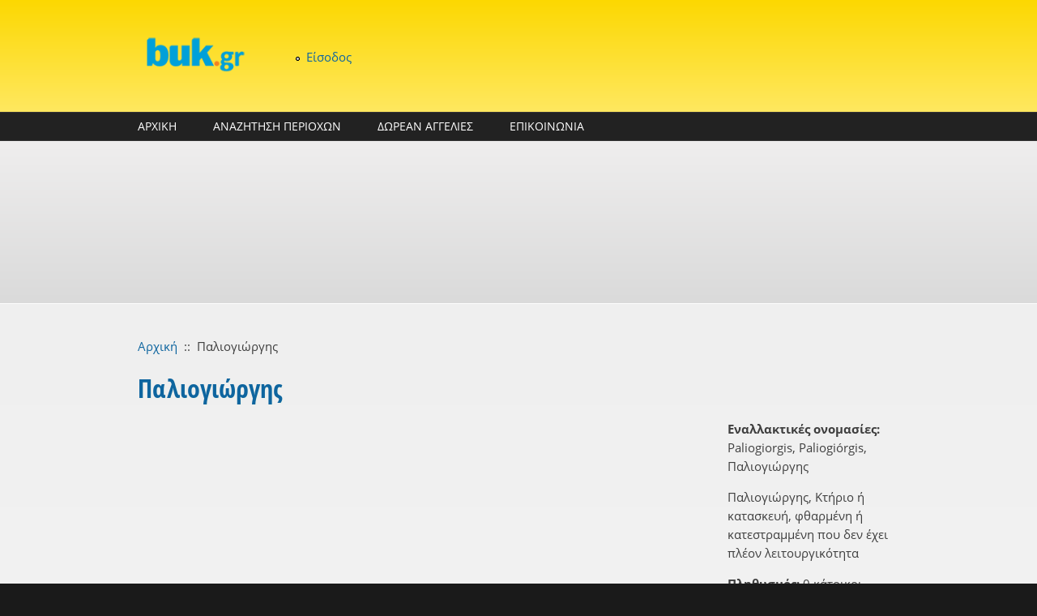

--- FILE ---
content_type: text/html; charset=utf-8
request_url: https://buk.gr/el/spot/paliogiorgis
body_size: 12286
content:
<!DOCTYPE html PUBLIC "-//W3C//DTD XHTML+RDFa 1.0//EN"
  "http://www.w3.org/MarkUp/DTD/xhtml-rdfa-1.dtd">
<html xmlns="http://www.w3.org/1999/xhtml" xml:lang="el" version="XHTML+RDFa 1.0" dir="ltr"
  xmlns:content="http://purl.org/rss/1.0/modules/content/"
  xmlns:dc="http://purl.org/dc/terms/"
  xmlns:foaf="http://xmlns.com/foaf/0.1/"
  xmlns:og="http://ogp.me/ns#"
  xmlns:rdfs="http://www.w3.org/2000/01/rdf-schema#"
  xmlns:sioc="http://rdfs.org/sioc/ns#"
  xmlns:sioct="http://rdfs.org/sioc/types#"
  xmlns:skos="http://www.w3.org/2004/02/skos/core#"
  xmlns:xsd="http://www.w3.org/2001/XMLSchema#">

<head profile="http://www.w3.org/1999/xhtml/vocab">
<script async src="https://pagead2.googlesyndication.com/pagead/js/adsbygoogle.js"></script>
<script>
     (adsbygoogle = window.adsbygoogle || []).push({
          google_ad_client: "ca-pub-2238661734656588",
          enable_page_level_ads: true
     });
</script>
  <meta http-equiv="Content-Type" content="text/html; charset=utf-8" />
<meta name="MobileOptimized" content="width" />
<meta name="HandheldFriendly" content="true" />
<meta name="viewport" content="width=device-width, initial-scale=1" />
<link rel="shortcut icon" href="https://buk.gr/sites/default/files/buk-ico_0.ico" type="image/vnd.microsoft.icon" />
<meta name="description" content="Παλιογιώργης, Ερείπιο αλλιώς: Paliogiorgis, Paliogiórgis, Παλιογιώργης, χάρτης και στοιχεία για Παλιογιώργης" />
<meta name="keywords" content="Παλιογιώργης,Ερείπιο,Paliogiorgis, Paliogiórgis, Παλιογιώργης" />
<meta name="generator" content="Drupal 7 (https://www.drupal.org)" />
<link rel="canonical" href="https://buk.gr/el/spot/paliogiorgis" />
<link rel="shortlink" href="https://buk.gr/el/node/1710292" />
<meta http-equiv="content-language" content="el-GR" />
<meta name="geo.position" content="37.28;23.11" />
<meta name="icbm" content="37.28,23.11" />
  <title>Παλιογιώργης | buk.gr</title>  
  <link type="text/css" rel="stylesheet" href="https://buk.gr/sites/default/files/css/css_xE-rWrJf-fncB6ztZfd2huxqgxu4WO-qwma6Xer30m4.css" media="all" />
<link type="text/css" rel="stylesheet" href="https://buk.gr/sites/default/files/css/css_arFKNkp7Ubkrc8wxxaIPGoDz1txw2f6zWbV0V4IyuSc.css" media="all" />
<link type="text/css" rel="stylesheet" href="https://buk.gr/sites/default/files/css/css_DPVxWZb9OUnUU3knxStJkiF2rt8CW_nO6gWXfhnI6Io.css" media="all" />

<!--[if lte IE 8]>
<link type="text/css" rel="stylesheet" href="https://buk.gr/sites/default/files/css/css_47DEQpj8HBSa-_TImW-5JCeuQeRkm5NMpJWZG3hSuFU.css" media="all" />
<![endif]-->
<link type="text/css" rel="stylesheet" href="https://buk.gr/sites/default/files/css/css_-uNUDjo6yu6oJM0cHNu84l2QtDE-tyz0uqhzye9meZQ.css" media="all" />
<link type="text/css" rel="stylesheet" href="//maxcdn.bootstrapcdn.com/font-awesome/4.7.0/css/font-awesome.min.css" media="all" />
<link type="text/css" rel="stylesheet" href="https://buk.gr/sites/default/files/css/css_mA59SWXoKQT9I08OnG0L3RXICYAVNFbsy8sK_V7Mxr4.css" media="all" />
<link type="text/css" rel="stylesheet" href="https://buk.gr/sites/default/files/css/css_TGJb4peQX-zPXkYpaPJ84mCM5BpWmXDDxHM6QS3jZis.css" media="all and (min-width: 980px)" />
<link type="text/css" rel="stylesheet" href="https://buk.gr/sites/default/files/css/css_KewDO5wEEsc7lN4pHuveACu0xsD2jrJhTUcVZmmWkVs.css" media="all and (min-width: 760px) and (max-width: 980px)" />
<link type="text/css" rel="stylesheet" href="https://buk.gr/sites/default/files/css/css_Ody3Rnnxl1jUn-gSkZfNONZA3PvWask0tHZzQnHYUIU.css" media="all and (max-width: 760px)" />
<link type="text/css" rel="stylesheet" href="https://buk.gr/sites/default/files/css/css_pF-T0URF-mdy5j5SrHddsamraU9zNCKIfBsg3MKUtGA.css" media="all" />

<!--[if (lte IE 8)&(!IEMobile)]>
<link type="text/css" rel="stylesheet" href="https://buk.gr/sites/all/themes/corporateclean/css/basic-layout.css?" media="all" />
<![endif]-->

<!--[if (lte IE 8)&(!IEMobile)]>
<link type="text/css" rel="stylesheet" href="https://buk.gr/sites/all/themes/corporateclean/css/ie.css?" media="all" />
<![endif]-->
  
    
  <script type="text/javascript" src="//ajax.googleapis.com/ajax/libs/jquery/1.12.4/jquery.min.js"></script>
<script type="text/javascript">
<!--//--><![CDATA[//><!--
window.jQuery || document.write("<script src='/sites/all/modules/jquery_update/replace/jquery/1.12/jquery.min.js'>\x3C/script>")
//--><!]]>
</script>
<script type="text/javascript" src="https://buk.gr/sites/default/files/js/js_GOikDsJOX04Aww72M-XK1hkq4qiL_1XgGsRdkL0XlDo.js"></script>
<script type="text/javascript">
<!--//--><![CDATA[//><!--
L_ROOT_URL = "/sites/all/libraries/leaflet/";
//--><!]]>
</script>
<script type="text/javascript" src="https://buk.gr/sites/default/files/js/js_B52uuHkx0ctgU7ngbWfJfOkuvE-q1oa8R3aI55a0X38.js"></script>
<script type="text/javascript" src="https://buk.gr/sites/default/files/js/js_m0H3GHrFS-7_FS5nmSDDwLVARXrE5ST3nG-u4mGGIMc.js"></script>
<script type="text/javascript" src="https://buk.gr/sites/default/files/js/js_RORMNaIBJS0fuVhShF9lCjE0tg7wGk0bxwVIBy6nTDo.js"></script>
<script type="text/javascript">
<!--//--><![CDATA[//><!--
L.Icon.Default.imagePath = "/sites/all/libraries/leaflet/images/";
//--><!]]>
</script>
<script type="text/javascript" src="https://buk.gr/sites/default/files/js/js_YDhSwj__X5PVX7ZZrxY8Rlr_BYMH0JmifWCt0iXLSCY.js"></script>
<script type="text/javascript" src="https://www.googletagmanager.com/gtag/js?id=UA-40536820-1"></script>
<script type="text/javascript">
<!--//--><![CDATA[//><!--
window.dataLayer = window.dataLayer || [];function gtag(){dataLayer.push(arguments)};gtag("js", new Date());gtag("set", "developer_id.dMDhkMT", true);gtag("config", "UA-40536820-1", {"groups":"default"});
//--><!]]>
</script>
<script type="text/javascript" src="https://buk.gr/sites/default/files/js/js_hWtZzL6pIE8btJNJ7Jyi4qNj9YMPesZ2gq14KIS6hr0.js"></script>
<script type="text/javascript">
<!--//--><![CDATA[//><!--
jQuery.extend(Drupal.settings, {"basePath":"\/","pathPrefix":"el\/","setHasJsCookie":0,"ajaxPageState":{"theme":"corporateclean","theme_token":"qOF5c4yIswRlieK31P0liQaWODfppE40Abasks5kt0I","js":{"sites\/all\/modules\/ip_geoloc\/js\/ip_geoloc_leaflet_goto_content_on_click.js":1,"\/\/ajax.googleapis.com\/ajax\/libs\/jquery\/1.12.4\/jquery.min.js":1,"0":1,"misc\/jquery-extend-3.4.0.js":1,"misc\/jquery-html-prefilter-3.5.0-backport.js":1,"misc\/jquery.once.js":1,"misc\/drupal.js":1,"sites\/all\/modules\/jquery_update\/js\/jquery_browser.js":1,"1":1,"sites\/all\/libraries\/leaflet\/leaflet.js":1,"sites\/all\/modules\/comment_notify\/comment_notify.js":1,"sites\/all\/modules\/admin_menu\/admin_devel\/admin_devel.js":1,"sites\/all\/modules\/entityreference\/js\/entityreference.js":1,"sites\/all\/modules\/spamspan\/spamspan.js":1,"public:\/\/languages\/el_Du03aWmXXrr1dkHyCXzPrJz6VbJuoU1XuIYkdi2JidQ.js":1,"sites\/all\/libraries\/colorbox\/jquery.colorbox-min.js":1,"sites\/all\/libraries\/DOMPurify\/purify.min.js":1,"sites\/all\/modules\/colorbox\/js\/colorbox.js":1,"2":1,"sites\/all\/modules\/leaflet\/leaflet.drupal.js":1,"sites\/all\/modules\/google_analytics\/googleanalytics.js":1,"https:\/\/www.googletagmanager.com\/gtag\/js?id=UA-40536820-1":1,"3":1,"sites\/all\/modules\/ip_geoloc\/js\/ip_geoloc_leaflet_controls.js":1,"sites\/all\/modules\/ip_geoloc\/js\/ip_geoloc_leaflet_tagged_marker.js":1,"sites\/all\/libraries\/superfish\/jquery.hoverIntent.minified.js":1,"sites\/all\/libraries\/superfish\/sfsmallscreen.js":1,"sites\/all\/libraries\/superfish\/supposition.js":1,"sites\/all\/libraries\/superfish\/superfish.js":1,"sites\/all\/libraries\/superfish\/supersubs.js":1,"sites\/all\/modules\/superfish\/superfish.js":1},"css":{"modules\/system\/system.base.css":1,"modules\/system\/system.menus.css":1,"modules\/system\/system.messages.css":1,"modules\/system\/system.theme.css":1,"sites\/all\/modules\/comment_notify\/comment_notify.css":1,"modules\/comment\/comment.css":1,"modules\/field\/theme\/field.css":1,"modules\/node\/node.css":1,"sites\/all\/modules\/radix_layouts\/radix_layouts.css":1,"modules\/user\/user.css":1,"sites\/all\/modules\/workflow\/workflow_admin_ui\/workflow_admin_ui.css":1,"sites\/all\/modules\/logintoboggan\/logintoboggan.css":1,"sites\/all\/modules\/views\/css\/views.css":1,"sites\/all\/modules\/ckeditor\/css\/ckeditor.css":1,"sites\/all\/libraries\/colorbox\/example3\/colorbox.css":1,"sites\/all\/modules\/ctools\/css\/ctools.css":1,"sites\/all\/modules\/panels\/css\/panels.css":1,"sites\/all\/modules\/tagclouds\/tagclouds.css":1,"sites\/all\/modules\/leaflet\/leaflet_extras.css":1,"sites\/all\/libraries\/leaflet\/leaflet.css":1,"sites\/all\/libraries\/leaflet\/leaflet.ie.css":1,"sites\/all\/modules\/ip_geoloc\/css\/ip_geoloc_leaflet_controls.css":1,"sites\/all\/modules\/ip_geoloc\/css\/ip_geoloc_leaflet_markers.css":1,"\/\/maxcdn.bootstrapcdn.com\/font-awesome\/4.7.0\/css\/font-awesome.min.css":1,"sites\/all\/libraries\/superfish\/css\/superfish.css":1,"sites\/all\/libraries\/superfish\/style\/blue.css":1,"sites\/all\/themes\/corporateclean\/css\/960.css":1,"sites\/all\/themes\/corporateclean\/css\/720.css":1,"sites\/all\/themes\/corporateclean\/css\/mobile.css":1,"sites\/all\/themes\/corporateclean\/style.css":1,"sites\/all\/themes\/corporateclean\/color\/colors.css":1,"sites\/all\/themes\/corporateclean\/css\/basic-layout.css":1,"sites\/all\/themes\/corporateclean\/css\/ie.css":1}},"colorbox":{"transition":"elastic","speed":"350","opacity":"0.85","slideshow":false,"slideshowAuto":true,"slideshowSpeed":"2500","slideshowStart":"start slideshow","slideshowStop":"stop slideshow","current":"{current} \u03b1\u03c0\u03cc {total}","previous":"\u00ab \u03a0\u03c1\u03bf\u03b7\u03b3.","next":"\u0395\u03c0\u03cc\u03bc. \u00bb","close":"\u039a\u03bb\u03b5\u03af\u03c3\u03b9\u03bc\u03bf","overlayClose":true,"returnFocus":true,"maxWidth":"98%","maxHeight":"98%","initialWidth":"300","initialHeight":"250","fixed":true,"scrolling":true,"mobiledetect":true,"mobiledevicewidth":"480px","file_public_path":"\/sites\/default\/files","specificPagesDefaultValue":"admin*\nimagebrowser*\nimg_assist*\nimce*\nnode\/add\/*\nnode\/*\/edit\nprint\/*\nprintpdf\/*\nsystem\/ajax\nsystem\/ajax\/*"},"leaflet":[{"mapId":"leaflet-map-1513120632","map":{"label":"FanisTsiros.eu","description":"Leaflet default map.","settings":{"zoomDefault":10,"minZoom":6,"maxZoom":18,"dragging":true,"touchZoom":true,"scrollWheelZoom":1,"doubleClickZoom":true,"zoomControl":true,"attributionControl":true,"trackResize":true,"fadeAnimation":true,"zoomAnimation":true,"closePopupOnClick":true,"zoom":13},"layers":{"earth":{"urlTemplate":"https:\/\/maps.fanistsiros.gr\/hot\/{z}\/{x}\/{y}.png","options":{"attribution":"Data \u003Ca href=\u0022https:\/\/www.openstreetmap.org\/copyright\u0022\u003E\u00a9 OSM\u003C\/a\u003E, \u03a7\u03ac\u03c1\u03c4\u03b5\u03c2 \u003Ca href=\u0022https:\/\/buk.gr\u0022\u003E\u00a9 buk.gr\u003C\/a\u003E"}}}},"features":[{"type":"point","lat":37.28077,"lon":23.11066,"popup":"\u03a0\u03b1\u03bb\u03b9\u03bf\u03b3\u03b9\u03ce\u03c1\u03b3\u03b7\u03c2"}]},{"mapId":"ip-geoloc-map-of-view-proximity_spots-panel_pane_2-41769177bb5f32fc42d3dca08ef071f6","map":{"label":"FanisTsiros.eu","description":"Leaflet default map.","settings":{"zoomDefault":10,"minZoom":0,"maxZoom":18,"dragging":true,"touchZoom":true,"scrollWheelZoom":true,"doubleClickZoom":true,"zoomControl":true,"attributionControl":true,"trackResize":true,"fadeAnimation":true,"zoomAnimation":true,"closePopupOnClick":true,"revertLastMarkerOnMapOut":false,"maxClusterRadius":0,"zoomIndicator":true,"zoomOnClick":0,"resetControl":{"label":"R"},"clusterControl":false,"scaleControl":{"metric":true,"imperial":false},"openBalloonsOnHover":true,"gotoContentOnClick":false},"layers":{"earth":{"urlTemplate":"https:\/\/maps.fanistsiros.gr\/hot\/{z}\/{x}\/{y}.png","options":{"attribution":"Data \u003Ca href=\u0022https:\/\/www.openstreetmap.org\/copyright\u0022\u003E\u00a9 OSM\u003C\/a\u003E, \u03a7\u03ac\u03c1\u03c4\u03b5\u03c2 \u003Ca href=\u0022https:\/\/buk.gr\u0022\u003E\u00a9 buk.gr\u003C\/a\u003E"}}}},"features":[{"type":"point","lat":37.29891,"lon":23.14892,"feature_id":"1743307","popup":"\u003Ca href=\u0022\/el\/spot\/aerodromio-porto-heli\u0022\u003E\u0391\u03b5\u03c1\u03bf\u03b4\u03c1\u03cc\u03bc\u03b9\u03bf \u03a0\u03cc\u03c1\u03c4\u03bf \u03a7\u03ad\u03bb\u03b9\u003C\/a\u003E\u003Cbr \/\u003E\u0391\u03b5\u03c1\u03bf\u03b4\u03c1\u03cc\u03bc\u03b9\u03bf","cssClass":"tag-inside-marker"},{"type":"point","lat":37.26853,"lon":23.14472,"feature_id":"1739494","popup":"\u003Ca href=\u0022\/el\/spot\/agia-anna-6\u0022\u003E\u0391\u03b3\u03af\u03b1 \u0386\u03bd\u03bd\u03b1\u003C\/a\u003E\u003Cbr \/\u003E\u039a\u03bf\u03b9\u03bc\u03b7\u03c4\u03ae\u03c1\u03b9\u03bf","cssClass":"tag-inside-marker"},{"type":"point","lat":37.2626,"lon":23.13224,"feature_id":"1736997","popup":"\u003Ca href=\u0022\/el\/spot\/villa-nika-spetses-hotel\u0022\u003EVilla Nika Spetses Hotel\u003C\/a\u003E\u003Cbr \/\u003E\u039e\u03b5\u03bd\u03bf\u03b4\u03bf\u03c7\u03b5\u03af\u03bf","cssClass":"tag-inside-marker"},{"type":"point","lat":37.26328,"lon":23.15717,"feature_id":"1737291","popup":"\u003Ca href=\u0022\/el\/spot\/faros-4\u0022\u003EFaros\u003C\/a\u003E\u003Cbr \/\u003E\u039e\u03b5\u03bd\u03bf\u03b4\u03bf\u03c7\u03b5\u03af\u03bf","cssClass":"tag-inside-marker"},{"type":"point","lat":37.26328,"lon":23.15717,"feature_id":"1737294","popup":"\u003Ca href=\u0022\/el\/spot\/twin-house\u0022\u003ETwin House\u003C\/a\u003E\u003Cbr \/\u003E\u039e\u03b5\u03bd\u03bf\u03b4\u03bf\u03c7\u03b5\u03af\u03bf","cssClass":"tag-inside-marker"},{"type":"point","lat":37.26328,"lon":23.15717,"feature_id":"1737293","popup":"\u003Ca href=\u0022\/el\/spot\/stelios\u0022\u003EStelios\u003C\/a\u003E\u003Cbr \/\u003E\u039e\u03b5\u03bd\u03bf\u03b4\u03bf\u03c7\u03b5\u03af\u03bf","cssClass":"tag-inside-marker"},{"type":"point","lat":37.26328,"lon":23.15717,"feature_id":"1737292","popup":"\u003Ca href=\u0022\/el\/spot\/klimis\u0022\u003EKlimis\u003C\/a\u003E\u003Cbr \/\u003E\u039e\u03b5\u03bd\u03bf\u03b4\u03bf\u03c7\u03b5\u03af\u03bf","cssClass":"tag-inside-marker"},{"type":"point","lat":37.26328,"lon":23.15717,"feature_id":"1737338","popup":"\u003Ca href=\u0022\/el\/spot\/tonia-hotel\u0022\u003ETonia Hotel\u003C\/a\u003E\u003Cbr \/\u003E\u039e\u03b5\u03bd\u03bf\u03b4\u03bf\u03c7\u03b5\u03af\u03bf","cssClass":"tag-inside-marker"},{"type":"point","lat":37.26328,"lon":23.15717,"feature_id":"1737337","popup":"\u003Ca href=\u0022\/el\/spot\/kamelia-hotel-0\u0022\u003EKamelia Hotel\u003C\/a\u003E\u003Cbr \/\u003E\u039e\u03b5\u03bd\u03bf\u03b4\u03bf\u03c7\u03b5\u03af\u03bf","cssClass":"tag-inside-marker"},{"type":"point","lat":37.26371,"lon":23.13408,"feature_id":"1738658","popup":"\u003Ca href=\u0022\/el\/spot\/profitis-ilias-93\u0022\u003E\u03a0\u03c1\u03bf\u03c6\u03ae\u03c4\u03b7\u03c2 \u0397\u03bb\u03af\u03b1\u03c2\u003C\/a\u003E\u003Cbr \/\u003E\u039b\u03cc\u03c6\u03bf\u03c2","cssClass":"tag-inside-marker"},{"type":"point","lat":37.26248,"lon":23.15093,"feature_id":"1739495","popup":"\u003Ca href=\u0022\/el\/spot\/agios-adrianos-0\u0022\u003E\u0386\u03b3\u03b9\u03bf\u03c2 \u0391\u03b4\u03c1\u03b9\u03b1\u03bd\u03cc\u03c2\u003C\/a\u003E\u003Cbr \/\u003E\u039a\u03bf\u03b9\u03bc\u03b7\u03c4\u03ae\u03c1\u03b9\u03bf","cssClass":"tag-inside-marker"},{"type":"point","lat":37.26423,"lon":23.15038,"feature_id":"1740320","popup":"\u003Ca href=\u0022\/el\/spot\/agios-dimitrios-51\u0022\u003E\u0386\u03b3\u03b9\u03bf\u03c2 \u0394\u03b7\u03bc\u03ae\u03c4\u03c1\u03b9\u03bf\u03c2\u003C\/a\u003E\u003Cbr \/\u003E\u0395\u03ba\u03ba\u03bb\u03b7\u03c3\u03af\u03b1","cssClass":"tag-inside-marker"},{"type":"point","lat":37.26912,"lon":23.15139,"feature_id":"1733995","popup":"\u003Ca href=\u0022\/el\/spot\/poseidonion-grand\u0022\u003EPoseidonion Grand\u003C\/a\u003E\u003Cbr \/\u003E\u039e\u03b5\u03bd\u03bf\u03b4\u03bf\u03c7\u03b5\u03af\u03bf","cssClass":"tag-inside-marker"},{"type":"point","lat":37.27856,"lon":23.10353,"feature_id":"1740309","popup":"\u003Ca href=\u0022\/el\/spot\/agios-georgios-106\u0022\u003E\u0386\u03b3\u03b9\u03bf\u03c2 \u0393\u03b5\u03ce\u03c1\u03b3\u03b9\u03bf\u03c2\u003C\/a\u003E\u003Cbr \/\u003E\u0395\u03ba\u03ba\u03bb\u03b7\u03c3\u03af\u03b1","cssClass":"tag-inside-marker"},{"type":"point","lat":37.26994,"lon":23.14795,"feature_id":"1740314","popup":"\u003Ca href=\u0022\/el\/spot\/ai-giannis-1\u0022\u003E\u0391\u03b7 \u0393\u03b9\u03ac\u03bd\u03bd\u03b7\u03c2\u003C\/a\u003E\u003Cbr \/\u003E\u0395\u03ba\u03ba\u03bb\u03b7\u03c3\u03af\u03b1","cssClass":"tag-inside-marker"},{"type":"point","lat":37.2643,"lon":23.15028,"feature_id":"1740319","popup":"\u003Ca href=\u0022\/el\/spot\/agia-sotira-7\u0022\u003E\u0391\u03b3\u03af\u03b1 \u03a3\u03c9\u03c4\u03ae\u03c1\u03b1\u003C\/a\u003E\u003Cbr \/\u003E\u0395\u03ba\u03ba\u03bb\u03b7\u03c3\u03af\u03b1","cssClass":"tag-inside-marker"},{"type":"point","lat":37.27623,"lon":23.10377,"feature_id":"1740308","popup":"\u003Ca href=\u0022\/el\/spot\/analipsi-16\u0022\u003E\u0391\u03bd\u03ac\u03bb\u03b7\u03c8\u03b7\u003C\/a\u003E\u003Cbr \/\u003E\u0395\u03ba\u03ba\u03bb\u03b7\u03c3\u03af\u03b1","cssClass":"tag-inside-marker"},{"type":"point","lat":37.26719,"lon":23.15567,"feature_id":"1740313","popup":"\u003Ca href=\u0022\/el\/spot\/ai-giannis-0\u0022\u003E\u0391\u03b7 \u0393\u03b9\u03ac\u03bd\u03bd\u03b7\u03c2\u003C\/a\u003E\u003Cbr \/\u003E\u0395\u03ba\u03ba\u03bb\u03b7\u03c3\u03af\u03b1","cssClass":"tag-inside-marker"},{"type":"point","lat":37.26463,"lon":23.14884,"feature_id":"1740318","popup":"\u003Ca href=\u0022\/el\/spot\/panagia-koimisi\u0022\u003E\u03a0\u03b1\u03bd\u03b1\u03b3\u03af\u03b1 \u039a\u03bf\u03af\u03bc\u03b7\u03c3\u03b7\u003C\/a\u003E\u003Cbr \/\u003E\u0395\u03ba\u03ba\u03bb\u03b7\u03c3\u03af\u03b1","cssClass":"tag-inside-marker"},{"type":"point","lat":37.27571,"lon":23.1309,"feature_id":"1740307","popup":"\u003Ca href=\u0022\/el\/spot\/zoodohos-pigi-13\u0022\u003E\u0396\u03c9\u03bf\u03b4\u03cc\u03c7\u03bf\u03c2 \u03a0\u03b7\u03b3\u03ae\u003C\/a\u003E\u003Cbr \/\u003E\u0395\u03ba\u03ba\u03bb\u03b7\u03c3\u03af\u03b1","cssClass":"tag-inside-marker"},{"type":"point","lat":37.26768,"lon":23.15524,"feature_id":"1740312","popup":"\u003Ca href=\u0022\/el\/spot\/agios-antonis\u0022\u003E\u0386\u03b3\u03b9\u03bf\u03c2 \u0391\u03bd\u03c4\u03ce\u03bd\u03b7\u03c2\u003C\/a\u003E\u003Cbr \/\u003E\u0395\u03ba\u03ba\u03bb\u03b7\u03c3\u03af\u03b1","cssClass":"tag-inside-marker"},{"type":"point","lat":37.26623,"lon":23.14982,"feature_id":"1740317","popup":"\u003Ca href=\u0022\/el\/spot\/taxiarhis-11\u0022\u003E\u03a4\u03b1\u03be\u03b9\u03ac\u03c1\u03c7\u03b7\u03c2\u003C\/a\u003E\u003Cbr \/\u003E\u0395\u03ba\u03ba\u03bb\u03b7\u03c3\u03af\u03b1","cssClass":"tag-inside-marker"},{"type":"point","lat":37.2681,"lon":23.15229,"feature_id":"1740311","popup":"\u003Ca href=\u0022\/el\/spot\/agioi-apostoloi-23\u0022\u003E\u0386\u03b3\u03b9\u03bf\u03b9 \u0391\u03c0\u03cc\u03c3\u03c4\u03bf\u03bb\u03bf\u03b9\u003C\/a\u003E\u003Cbr \/\u003E\u0395\u03ba\u03ba\u03bb\u03b7\u03c3\u03af\u03b1","cssClass":"tag-inside-marker"},{"type":"point","lat":37.26517,"lon":23.15616,"feature_id":"1735874","popup":"\u003Ca href=\u0022\/el\/spot\/beys-studios-apts\u0022\u003EBeys Studios \u0026amp; Apts\u003C\/a\u003E\u003Cbr \/\u003E\u039e\u03b5\u03bd\u03bf\u03b4\u03bf\u03c7\u03b5\u03af\u03bf","cssClass":"tag-inside-marker"},{"type":"point","lat":37.26859,"lon":23.15424,"feature_id":"1733658","popup":"\u003Ca href=\u0022\/el\/spot\/nissia-traditional-residencies\u0022\u003ENissia Traditional Residencies\u003C\/a\u003E\u003Cbr \/\u003E\u039e\u03b5\u03bd\u03bf\u03b4\u03bf\u03c7\u03b5\u03af\u03bf","cssClass":"tag-inside-marker"},{"type":"point","lat":37.26648,"lon":23.15044,"feature_id":"1740321","popup":"\u003Ca href=\u0022\/el\/spot\/agia-triada-29\u0022\u003E\u0391\u03b3\u03af\u03b1 \u03a4\u03c1\u03b9\u03ac\u03b4\u03b1\u003C\/a\u003E\u003Cbr \/\u003E\u0395\u03ba\u03ba\u03bb\u03b7\u03c3\u03af\u03b1","cssClass":"tag-inside-marker"},{"type":"point","lat":37.26682,"lon":23.12396,"feature_id":"1727685","popup":"\u003Ca href=\u0022\/el\/spot\/moyrloy\u0022\u003E\u039c\u03bf\u03c5\u03c1\u03bb\u03bf\u03cd\u003C\/a\u003E\u003Cbr \/\u003E\u039a\u03bf\u03c1\u03c5\u03c6\u03ae","cssClass":"tag-inside-marker"},{"type":"point","lat":37.25,"lon":23.15,"feature_id":"1712914","popup":"\u003Ca href=\u0022\/el\/spot\/panagia-elona-0\u0022\u003E\u03a0\u03b1\u03bd\u03b1\u03b3\u03af\u03b1 \u0395\u03bb\u03ce\u03bd\u03b1\u003C\/a\u003E\u003Cbr \/\u003E\u0399\u03c3\u03c4\u03bf\u03c1\u03b9\u03ba\u03ae \u03ba\u03b1\u03c4\u03bf\u03b9\u03ba\u03b7\u03bc\u03ad\u03bd\u03b7 \u03c0\u03b5\u03c1\u03b9\u03bf\u03c7\u03ae","cssClass":"tag-inside-marker"},{"type":"point","lat":37.26191,"lon":23.15943,"feature_id":"1713025","popup":"\u003Ca href=\u0022\/el\/spot\/spetses\u0022\u003E\u03a3\u03c0\u03ad\u03c4\u03c3\u03b5\u03c2\u003C\/a\u003E\u003Cbr \/\u003E\u039a\u03b1\u03c4\u03bf\u03b9\u03ba\u03b7\u03bc\u03ad\u03bd\u03b7 \u03c0\u03b5\u03c1\u03b9\u03bf\u03c7\u03ae","cssClass":"tag-inside-marker"},{"type":"point","lat":37.30878,"lon":23.14025,"feature_id":"1725153","popup":"\u003Ca href=\u0022\/el\/spot\/hinitsa\u0022\u003E\u03a7\u03b9\u03bd\u03af\u03c4\u03c3\u03b1\u003C\/a\u003E\u003Cbr \/\u003E\u039a\u03b1\u03c4\u03bf\u03b9\u03ba\u03b7\u03bc\u03ad\u03bd\u03b7 \u03c0\u03b5\u03c1\u03b9\u03bf\u03c7\u03ae","cssClass":"tag-inside-marker"},{"type":"point","lat":37.27398,"lon":23.13914,"feature_id":"1725392","popup":"\u003Ca href=\u0022\/el\/spot\/ligonerion\u0022\u003E\u039b\u03b9\u03b3\u03bf\u03bd\u03ad\u03c1\u03b9\u03bf\u03bd\u003C\/a\u003E\u003Cbr \/\u003E\u039a\u03b1\u03c4\u03bf\u03b9\u03ba\u03b7\u03bc\u03ad\u03bd\u03b7 \u03c0\u03b5\u03c1\u03b9\u03bf\u03c7\u03ae","cssClass":"tag-inside-marker"},{"type":"point","lat":37.25541,"lon":23.11817,"feature_id":"1726156","popup":"\u003Ca href=\u0022\/el\/spot\/agioi-anargyroi-8\u0022\u003E\u0386\u03b3\u03b9\u03bf\u03b9 \u0391\u03bd\u03ac\u03c1\u03b3\u03c5\u03c1\u03bf\u03b9\u003C\/a\u003E\u003Cbr \/\u003E\u039a\u03b1\u03c4\u03bf\u03b9\u03ba\u03b7\u03bc\u03ad\u03bd\u03b7 \u03c0\u03b5\u03c1\u03b9\u03bf\u03c7\u03ae","cssClass":"tag-inside-marker"},{"type":"point","lat":37.27148,"lon":23.14584,"feature_id":"1726155","popup":"\u003Ca href=\u0022\/el\/spot\/soyrmpoyti\u0022\u003E\u03a3\u03bf\u03c5\u03c1\u03bc\u03c0\u03bf\u03cd\u03c4\u03b9\u003C\/a\u003E\u003Cbr \/\u003E\u039a\u03b1\u03c4\u03bf\u03b9\u03ba\u03b7\u03bc\u03ad\u03bd\u03b7 \u03c0\u03b5\u03c1\u03b9\u03bf\u03c7\u03ae","cssClass":"tag-inside-marker"},{"type":"point","lat":37.2693,"lon":23.13409,"feature_id":"1727007","popup":"\u003Ca href=\u0022\/el\/spot\/lampraiika-1\u0022\u003E\u039b\u03b1\u03bc\u03c0\u03c1\u03b1\u03af\u03b9\u03ba\u03b1\u003C\/a\u003E\u003Cbr \/\u003E\u039a\u03bf\u03c1\u03c5\u03c6\u03ae","cssClass":"tag-inside-marker"},{"type":"point","lat":37.25553,"lon":23.13117,"feature_id":"1727687","popup":"\u003Ca href=\u0022\/el\/spot\/koyrkoyla-1\u0022\u003E\u039a\u03bf\u03c5\u03c1\u03ba\u03bf\u03cd\u03bb\u03b1\u003C\/a\u003E\u003Cbr \/\u003E\u039a\u03bf\u03c1\u03c5\u03c6\u03ae","cssClass":"tag-inside-marker"},{"type":"point","lat":37.26049,"lon":23.10519,"feature_id":"1727686","popup":"\u003Ca href=\u0022\/el\/spot\/toyloymi\u0022\u003E\u03a4\u03bf\u03c5\u03bb\u03bf\u03cd\u03bc\u03b9\u003C\/a\u003E\u003Cbr \/\u003E\u039a\u03bf\u03c1\u03c5\u03c6\u03ae","cssClass":"tag-inside-marker"},{"type":"point","lat":37.27688,"lon":23.11777,"feature_id":"1727684","popup":"\u003Ca href=\u0022\/el\/spot\/fragkias\u0022\u003E\u03a6\u03c1\u03b1\u03b3\u03ba\u03b9\u03ac\u03c2\u003C\/a\u003E\u003Cbr \/\u003E\u039a\u03bf\u03c1\u03c5\u03c6\u03ae","cssClass":"tag-inside-marker"},{"type":"point","lat":37.30614,"lon":23.14502,"feature_id":"1731571","popup":"\u003Ca href=\u0022\/el\/spot\/aks-hinitsa-bay\u0022\u003EAks Hinitsa Bay\u003C\/a\u003E\u003Cbr \/\u003E\u039e\u03b5\u03bd\u03bf\u03b4\u03bf\u03c7\u03b5\u03af\u03bf","cssClass":"tag-inside-marker"},{"type":"point","lat":37.24985,"lon":23.11858,"feature_id":"1727689","popup":"\u003Ca href=\u0022\/el\/spot\/mpith-stamna\u0022\u003E\u039c\u03c0\u03af\u03b8 \u03a3\u03c4\u03ac\u03bc\u03bd\u03b1\u003C\/a\u003E\u003Cbr \/\u003E\u039a\u03bf\u03c1\u03c5\u03c6\u03ae","cssClass":"tag-inside-marker"},{"type":"point","lat":37.25715,"lon":23.1409,"feature_id":"1727688","popup":"\u003Ca href=\u0022\/el\/spot\/vigla-15\u0022\u003E\u0392\u03af\u03b3\u03bb\u03b1\u003C\/a\u003E\u003Cbr \/\u003E\u039a\u03bf\u03c1\u03c5\u03c6\u03ae","cssClass":"tag-inside-marker"},{"type":"point","lat":37.26435,"lon":23.15591,"feature_id":"1727783","popup":"\u003Ca href=\u0022\/el\/spot\/moyseio-spetson-hatzigianni-mexi\u0022\u003E\u039c\u03bf\u03c5\u03c3\u03b5\u03af\u03bf \u03a3\u03c0\u03b5\u03c4\u03c3\u03ce\u03bd \u03a7\u03b1\u03c4\u03b6\u03b7\u03b3\u03b9\u03ac\u03bd\u03bd\u03b7-\u039c\u03ad\u03be\u03b7\u003C\/a\u003E\u003Cbr \/\u003E\u039c\u03bf\u03c5\u03c3\u03b5\u03af\u03bf","cssClass":"tag-inside-marker"},{"type":"point","lat":37.26776,"lon":23.15429,"feature_id":"1727782","popup":"\u003Ca href=\u0022\/el\/spot\/moyseio-mpoympoylinas\u0022\u003E\u039c\u03bf\u03c5\u03c3\u03b5\u03af\u03bf \u039c\u03c0\u03bf\u03c5\u03bc\u03c0\u03bf\u03c5\u03bb\u03af\u03bd\u03b1\u03c2\u003C\/a\u003E\u003Cbr \/\u003E\u039c\u03bf\u03c5\u03c3\u03b5\u03af\u03bf","cssClass":"tag-inside-marker"},{"type":"point","lat":37.2597,"lon":23.13489,"feature_id":"1729530","popup":"\u003Ca href=\u0022\/el\/spot\/typarinos-pitoysa\u0022\u003E\u03a4\u03c5\u03c0\u03b1\u03c1\u03b9\u03bd\u03bf\u03c2-\u03a0\u03b9\u03c4\u03bf\u03c5\u03c3\u03b1\u003C\/a\u003E\u003Cbr \/\u003E\u039d\u03b7\u03c3\u03af","cssClass":"tag-inside-marker"},{"type":"point","lat":37.30165,"lon":23.13894,"feature_id":"1729900","popup":"\u003Ca href=\u0022\/el\/spot\/nisis-hinitsa\u0022\u003E\u039d\u03b7\u03c3\u03af\u03c2 \u03a7\u03b7\u03bd\u03af\u03c4\u03c3\u03b1\u003C\/a\u003E\u003Cbr \/\u003E\u039d\u03b7\u03c3\u03af","cssClass":"tag-inside-marker"},{"type":"point","lat":37.28376,"lon":23.08035,"feature_id":"1730064","popup":"\u003Ca href=\u0022\/el\/spot\/nisis-petrokaravo-2\u0022\u003E\u039d\u03b7\u03c3\u03af\u03c2 \u03a0\u03b5\u03c4\u03c1\u03bf\u03ba\u03ac\u03c1\u03b1\u03b2\u03bf\u003C\/a\u003E\u003Cbr \/\u003E\u039d\u03b7\u03c3\u03af","cssClass":"tag-inside-marker"},{"type":"point","lat":37.3027,"lon":23.1523,"feature_id":"1731021","popup":"\u003Ca href=\u0022\/el\/spot\/hotel-aks-porto-heli\u0022\u003EHotel AKS Porto Heli\u003C\/a\u003E\u003Cbr \/\u003E\u039e\u03b5\u03bd\u03bf\u03b4\u03bf\u03c7\u03b5\u03af\u03bf","cssClass":"tag-inside-marker"},{"type":"point","lat":37.2983,"lon":23.1591,"feature_id":"1731024","popup":"\u003Ca href=\u0022\/el\/spot\/hotel-hinitsa-bay\u0022\u003EHotel Hinitsa Bay\u003C\/a\u003E\u003Cbr \/\u003E\u039e\u03b5\u03bd\u03bf\u03b4\u03bf\u03c7\u03b5\u03af\u03bf","cssClass":"tag-inside-marker"},{"type":"point","lat":37.2667,"lon":23.15,"feature_id":"1731186","popup":"\u003Ca href=\u0022\/el\/spot\/orloff-resort\u0022\u003EOrloff Resort\u003C\/a\u003E\u003Cbr \/\u003E\u039e\u03b5\u03bd\u03bf\u03b4\u03bf\u03c7\u03b5\u03af\u03bf","cssClass":"tag-inside-marker"},{"type":"point","lat":37.2651,"lon":23.14731,"feature_id":"1740316","popup":"\u003Ca href=\u0022\/el\/spot\/agios-vasileios-21\u0022\u003E\u0386\u03b3\u03b9\u03bf\u03c2 \u0392\u03b1\u03c3\u03af\u03bb\u03b5\u03b9\u03bf\u03c2\u003C\/a\u003E\u003Cbr \/\u003E\u0395\u03ba\u03ba\u03bb\u03b7\u03c3\u03af\u03b1","cssClass":"tag-inside-marker"},{"type":"point","lat":37.27352,"lon":23.14613,"feature_id":"1740310","popup":"\u003Ca href=\u0022\/el\/spot\/anastasi\u0022\u003E\u0391\u03bd\u03ac\u03c3\u03c4\u03b1\u03c3\u03b7\u003C\/a\u003E\u003Cbr \/\u003E\u0395\u03ba\u03ba\u03bb\u03b7\u03c3\u03af\u03b1","cssClass":"tag-inside-marker"},{"type":"point","lat":37.27067,"lon":23.0987,"feature_id":"1742948","popup":"\u003Ca href=\u0022\/el\/spot\/rematakia\u0022\u003E\u03a1\u03b5\u03bc\u03b1\u03c4\u03ac\u03ba\u03b9\u03b1\u003C\/a\u003E\u003Cbr \/\u003E\u038c\u03c1\u03bc\u03bf\u03c2","cssClass":"tag-inside-marker"},{"type":"point","lat":37.2703,"lon":23.14896,"feature_id":"1741918","popup":"\u003Ca href=\u0022\/el\/spot\/koynoypitsa-2\u0022\u003E\u039a\u03bf\u03c5\u03bd\u03bf\u03c5\u03c0\u03af\u03c4\u03c3\u03b1\u003C\/a\u003E\u003Cbr \/\u003E\u03a0\u03b1\u03c1\u03b1\u03bb\u03af\u03b1","cssClass":"tag-inside-marker"},{"type":"point","lat":37.24229,"lon":23.12369,"feature_id":"1741330","popup":"\u003Ca href=\u0022\/el\/spot\/astakokavos\u0022\u003E\u0391\u03c3\u03c4\u03b1\u03ba\u03cc\u03ba\u03b1\u03b2\u03bf\u03c2\u003C\/a\u003E\u003Cbr \/\u003E\u0391\u03ba\u03c1\u03c9\u03c4\u03ae\u03c1\u03b9\u03bf","cssClass":"tag-inside-marker"},{"type":"point","lat":37.27691,"lon":23.09263,"feature_id":"1741516","popup":"\u003Ca href=\u0022\/el\/spot\/akra-mpoyrmpoylo-0\u0022\u003E\u0386\u03ba\u03c1\u03b1 \u039c\u03c0\u03bf\u03cd\u03c1\u03bc\u03c0\u03bf\u03c5\u03bb\u03bf\u003C\/a\u003E\u003Cbr \/\u003E\u0391\u03ba\u03c1\u03c9\u03c4\u03ae\u03c1\u03b9\u03bf","cssClass":"tag-inside-marker"},{"type":"point","lat":37.28254,"lon":23.11448,"feature_id":"1741515","popup":"\u003Ca href=\u0022\/el\/spot\/akra-vaiza\u0022\u003E\u0386\u03ba\u03c1\u03b1 \u0392\u03ac\u03ca\u03b6\u03b1\u003C\/a\u003E\u003Cbr \/\u003E\u0391\u03ba\u03c1\u03c9\u03c4\u03ae\u03c1\u03b9\u03bf","cssClass":"tag-inside-marker"},{"type":"point","lat":37.26654,"lon":23.10033,"feature_id":"1741598","popup":"\u003Ca href=\u0022\/el\/spot\/kavos-kormpi\u0022\u003E\u039a\u03ac\u03b2\u03bf\u03c2 \u039a\u03cc\u03c1\u03bc\u03c0\u03b9\u003C\/a\u003E\u003Cbr \/\u003E\u0391\u03ba\u03c1\u03c9\u03c4\u03ae\u03c1\u03b9\u03bf","cssClass":"tag-inside-marker"},{"type":"point","lat":37.27067,"lon":23.09647,"feature_id":"1741597","popup":"\u003Ca href=\u0022\/el\/spot\/kavos-fokies\u0022\u003E\u039a\u03ac\u03b2\u03bf\u03c2 \u03a6\u03ce\u03ba\u03b9\u03b5\u03c2\u003C\/a\u003E\u003Cbr \/\u003E\u0391\u03ba\u03c1\u03c9\u03c4\u03ae\u03c1\u03b9\u03bf","cssClass":"tag-inside-marker"},{"type":"point","lat":37.25496,"lon":23.11055,"feature_id":"1741599","popup":"\u003Ca href=\u0022\/el\/spot\/kavos-spilias\u0022\u003E\u039a\u03ac\u03b2\u03bf\u03c2 \u03a3\u03c0\u03b7\u03bb\u03b9\u03ac\u03c2\u003C\/a\u003E\u003Cbr \/\u003E\u0391\u03ba\u03c1\u03c9\u03c4\u03ae\u03c1\u03b9\u03bf","cssClass":"tag-inside-marker"},{"type":"point","lat":37.27962,"lon":23.12292,"feature_id":"1741914","popup":"\u003Ca href=\u0022\/el\/spot\/vrelloy\u0022\u003E\u0392\u03c1\u03ad\u03bb\u03bb\u03bf\u03c5\u003C\/a\u003E\u003Cbr \/\u003E\u03a0\u03b1\u03c1\u03b1\u03bb\u03af\u03b1","cssClass":"tag-inside-marker"},{"type":"point","lat":37.26539,"lon":23.15839,"feature_id":"1741921","popup":"\u003Ca href=\u0022\/el\/spot\/agios-mamas-3\u0022\u003E\u0386\u03b3\u03b9\u03bf\u03c2 \u039c\u03ac\u03bc\u03b1\u03c2\u003C\/a\u003E\u003Cbr \/\u003E\u03a0\u03b1\u03c1\u03b1\u03bb\u03af\u03b1","cssClass":"tag-inside-marker"},{"type":"point","lat":37.27874,"lon":23.12732,"feature_id":"1741913","popup":"\u003Ca href=\u0022\/el\/spot\/paradeisos-4\u0022\u003E\u03a0\u03b1\u03c1\u03ac\u03b4\u03b5\u03b9\u03c3\u03bf\u03c2\u003C\/a\u003E\u003Cbr \/\u003E\u03a0\u03b1\u03c1\u03b1\u03bb\u03af\u03b1","cssClass":"tag-inside-marker"},{"type":"point","lat":37.27846,"lon":23.13106,"feature_id":"1741912","popup":"\u003Ca href=\u0022\/el\/spot\/ligoneri\u0022\u003E\u039b\u03b9\u03b3\u03bf\u03bd\u03ad\u03c1\u03b9\u003C\/a\u003E\u003Cbr \/\u003E\u03a0\u03b1\u03c1\u03b1\u03bb\u03af\u03b1","cssClass":"tag-inside-marker"},{"type":"point","lat":37.24865,"lon":23.11438,"feature_id":"1741142","popup":"\u003Ca href=\u0022\/el\/spot\/kasidokavos\u0022\u003E\u039a\u03b1\u03c3\u03b9\u03b4\u03cc\u03ba\u03b1\u03b2\u03bf\u03c2\u003C\/a\u003E\u003Cbr \/\u003E\u0391\u03ba\u03c1\u03c9\u03c4\u03ae\u03c1\u03b9\u03bf","cssClass":"tag-inside-marker"},{"type":"point","lat":37.27161,"lon":23.14774,"feature_id":"1741917","popup":"\u003Ca href=\u0022\/el\/spot\/kyra-leni\u0022\u003E\u039a\u03c5\u03c1\u03ac \u039b\u03ad\u03bd\u03b7\u003C\/a\u003E\u003Cbr \/\u003E\u03a0\u03b1\u03c1\u03b1\u03bb\u03af\u03b1","cssClass":"tag-inside-marker"},{"type":"point","lat":37.28053,"lon":23.1171,"feature_id":"1741911","popup":"\u003Ca href=\u0022\/el\/spot\/vaiza\u0022\u003E\u0392\u03ac\u03ca\u03b6\u03b1\u003C\/a\u003E\u003Cbr \/\u003E\u03a0\u03b1\u03c1\u03b1\u03bb\u03af\u03b1","cssClass":"tag-inside-marker"},{"type":"point","lat":37.2746,"lon":23.14237,"feature_id":"1741916","popup":"\u003Ca href=\u0022\/el\/spot\/sholi\u0022\u003E\u03a3\u03c7\u03bf\u03bb\u03ae\u003C\/a\u003E\u003Cbr \/\u003E\u03a0\u03b1\u03c1\u03b1\u03bb\u03af\u03b1","cssClass":"tag-inside-marker"},{"type":"point","lat":37.27777,"lon":23.09988,"feature_id":"1741915","popup":"\u003Ca href=\u0022\/el\/spot\/lazareto-1\u0022\u003E\u039b\u03b1\u03b6\u03b1\u03c1\u03ad\u03c4\u03bf\u003C\/a\u003E\u003Cbr \/\u003E\u03a0\u03b1\u03c1\u03b1\u03bb\u03af\u03b1","cssClass":"tag-inside-marker"},{"type":"point","lat":37.24627,"lon":23.12402,"feature_id":"1741926","popup":"\u003Ca href=\u0022\/el\/spot\/elenis-0\u0022\u003E\u0395\u03bb\u03ad\u03bd\u03b7\u03c2\u003C\/a\u003E\u003Cbr \/\u003E\u03a0\u03b1\u03c1\u03b1\u03bb\u03af\u03b1","cssClass":"tag-inside-marker"},{"type":"point","lat":37.25456,"lon":23.11578,"feature_id":"1741923","popup":"\u003Ca href=\u0022\/el\/spot\/agioi-anargyroi-24\u0022\u003E\u0386\u03b3\u03b9\u03bf\u03b9 \u0391\u03bd\u03ac\u03c1\u03b3\u03c5\u03c1\u03bf\u03b9\u003C\/a\u003E\u003Cbr \/\u003E\u03a0\u03b1\u03c1\u03b1\u03bb\u03af\u03b1","cssClass":"tag-inside-marker"},{"type":"point","lat":37.26088,"lon":23.11003,"feature_id":"1741922","popup":"\u003Ca href=\u0022\/el\/spot\/agia-paraskeyi-67\u0022\u003E\u0391\u03b3\u03af\u03b1 \u03a0\u03b1\u03c1\u03b1\u03c3\u03ba\u03b5\u03c5\u03ae\u003C\/a\u003E\u003Cbr \/\u003E\u03a0\u03b1\u03c1\u03b1\u03bb\u03af\u03b1","cssClass":"tag-inside-marker"},{"type":"point","lat":37.27803,"lon":23.10756,"feature_id":"1742010","popup":"\u003Ca href=\u0022\/el\/spot\/ormos-zogerias\u0022\u003E\u038c\u03c1\u03bc\u03bf\u03c2 \u0396\u03bf\u03b3\u03b5\u03c1\u03b9\u03ac\u03c2\u003C\/a\u003E\u003Cbr \/\u003E\u038c\u03c1\u03bc\u03bf\u03c2","cssClass":"tag-inside-marker"},{"type":"point","lat":37.24605,"lon":23.12197,"feature_id":"1742578","popup":"\u003Ca href=\u0022\/el\/spot\/ormos-elenis\u0022\u003E\u038c\u03c1\u03bc\u03bf\u03c2 \u0395\u03bb\u03ad\u03bd\u03b7\u03c2\u003C\/a\u003E\u003Cbr \/\u003E\u038c\u03c1\u03bc\u03bf\u03c2","cssClass":"tag-inside-marker"},{"type":"point","lat":37.27919,"lon":23.0986,"feature_id":"1742947","popup":"\u003Ca href=\u0022\/el\/spot\/mpoykoyraki\u0022\u003E\u039c\u03c0\u03bf\u03c5\u03ba\u03bf\u03c5\u03c1\u03ac\u03ba\u03b7\u003C\/a\u003E\u003Cbr \/\u003E\u038c\u03c1\u03bc\u03bf\u03c2","cssClass":"tag-inside-marker"},{"type":"point","lat":37.27704,"lon":23.09218,"feature_id":"1741163","popup":"\u003Ca href=\u0022\/el\/spot\/akra-mpoyrmpoylo\u0022\u003E\u0386\u03ba\u03c1\u03b1 \u039c\u03c0\u03bf\u03cd\u03c1\u03bc\u03c0\u03bf\u03c5\u03bb\u03bf\u003C\/a\u003E\u003Cbr \/\u003E\u0391\u03ba\u03c1\u03c9\u03c4\u03ae\u03c1\u03b9\u03bf","cssClass":"tag-inside-marker"},{"type":"point","lat":37.2601,"lon":23.10496,"feature_id":"1740697","popup":"\u003Ca href=\u0022\/el\/spot\/hondrokavos\u0022\u003E\u03a7\u03bf\u03bd\u03b4\u03c1\u03cc\u03ba\u03b1\u03b2\u03bf\u03c2\u003C\/a\u003E\u003Cbr \/\u003E\u0391\u03ba\u03c1\u03c9\u03c4\u03ae\u03c1\u03b9\u03bf","cssClass":"tag-inside-marker"},{"type":"point","lat":37.26912,"lon":23.1458,"feature_id":"1740315","popup":"\u003Ca href=\u0022\/el\/spot\/ai-giannis-2\u0022\u003E\u0391\u03b7 \u0393\u03b9\u03ac\u03bd\u03bd\u03b7\u03c2\u003C\/a\u003E\u003Cbr \/\u003E\u0395\u03ba\u03ba\u03bb\u03b7\u03c3\u03af\u03b1","cssClass":"tag-inside-marker"},{"type":"point","lat":37.25755,"lon":23.14667,"feature_id":"1740336","popup":"\u003Ca href=\u0022\/el\/spot\/panagia-kapsodematoysa\u0022\u003E\u03a0\u03b1\u03bd\u03b1\u03b3\u03af\u03b1 \u039a\u03b1\u03c8\u03bf\u03b4\u03b5\u03bc\u03b1\u03c4\u03bf\u03cd\u03c3\u03b1\u003C\/a\u003E\u003Cbr \/\u003E\u0395\u03ba\u03ba\u03bb\u03b7\u03c3\u03af\u03b1","cssClass":"tag-inside-marker"},{"type":"point","lat":37.26043,"lon":23.11079,"feature_id":"1740339","popup":"\u003Ca href=\u0022\/el\/spot\/agia-paraskeyi-57\u0022\u003E\u0391\u03b3\u03af\u03b1 \u03a0\u03b1\u03c1\u03b1\u03c3\u03ba\u03b5\u03c5\u03ae\u003C\/a\u003E\u003Cbr \/\u003E\u0395\u03ba\u03ba\u03bb\u03b7\u03c3\u03af\u03b1","cssClass":"tag-inside-marker"},{"type":"point","lat":37.26454,"lon":23.15669,"feature_id":"1740325","popup":"\u003Ca href=\u0022\/el\/spot\/ypapanti-3\u0022\u003E\u03a5\u03c0\u03b1\u03c0\u03b1\u03bd\u03c4\u03ae\u003C\/a\u003E\u003Cbr \/\u003E\u0395\u03ba\u03ba\u03bb\u03b7\u03c3\u03af\u03b1","cssClass":"tag-inside-marker"},{"type":"point","lat":37.26128,"lon":23.15927,"feature_id":"1740333","popup":"\u003Ca href=\u0022\/el\/spot\/agios-eleytherios-3\u0022\u003E\u0386\u03b3\u03b9\u03bf\u03c2 \u0395\u03bb\u03b5\u03c5\u03b8\u03ad\u03c1\u03b9\u03bf\u03c2\u003C\/a\u003E\u003Cbr \/\u003E\u0395\u03ba\u03ba\u03bb\u03b7\u03c3\u03af\u03b1","cssClass":"tag-inside-marker"},{"type":"point","lat":37.25905,"lon":23.14138,"feature_id":"1740338","popup":"\u003Ca href=\u0022\/el\/spot\/panagia-daskalaki\u0022\u003E\u03a0\u03b1\u03bd\u03b1\u03b3\u03af\u03b1 \u0394\u03b1\u03c3\u03ba\u03b1\u03bb\u03ac\u03ba\u03b7\u003C\/a\u003E\u003Cbr \/\u003E\u0395\u03ba\u03ba\u03bb\u03b7\u03c3\u03af\u03b1","cssClass":"tag-inside-marker"},{"type":"point","lat":37.26298,"lon":23.16187,"feature_id":"1740324","popup":"\u003Ca href=\u0022\/el\/spot\/trion-spetsioton-neomartyron\u0022\u003E\u03a4\u03c1\u03b9\u03ce\u03bd \u03a3\u03c0\u03b5\u03c4\u03c3\u03b9\u03c9\u03c4\u03ce\u03bd \u039d\u03b5\u03bf\u03bc\u03b1\u03c1\u03c4\u03cd\u03c1\u03c9\u03bd\u003C\/a\u003E\u003Cbr \/\u003E\u0395\u03ba\u03ba\u03bb\u03b7\u03c3\u03af\u03b1","cssClass":"tag-inside-marker"},{"type":"point","lat":37.26319,"lon":23.15462,"feature_id":"1740329","popup":"\u003Ca href=\u0022\/el\/spot\/agios-fanoyrios-3\u0022\u003E\u0386\u03b3\u03b9\u03bf\u03c2 \u03a6\u03b1\u03bd\u03bf\u03cd\u03c1\u03b9\u03bf\u03c2\u003C\/a\u003E\u003Cbr \/\u003E\u0395\u03ba\u03ba\u03bb\u03b7\u03c3\u03af\u03b1","cssClass":"tag-inside-marker"},{"type":"point","lat":37.26137,"lon":23.13542,"feature_id":"1740337","popup":"\u003Ca href=\u0022\/el\/spot\/profitis-ilias-142\u0022\u003E\u03a0\u03c1\u03bf\u03c6\u03ae\u03c4\u03b7\u03c2 \u0397\u03bb\u03af\u03b1\u03c2\u003C\/a\u003E\u003Cbr \/\u003E\u0395\u03ba\u03ba\u03bb\u03b7\u03c3\u03af\u03b1","cssClass":"tag-inside-marker"},{"type":"point","lat":37.24957,"lon":23.15047,"feature_id":"1740345","popup":"\u003Ca href=\u0022\/el\/spot\/panagia-myrtidiotissa-kai-neomartyres\u0022\u003E\u03a0\u03b1\u03bd\u03b1\u03b3\u03af\u03b1 \u039c\u03c5\u03c1\u03c4\u03b9\u03b4\u03b9\u03ce\u03c4\u03b9\u03c3\u03c3\u03b1 \u03ba\u03b1\u03b9 \u039d\u03b5\u03bf\u03bc\u03ac\u03c1\u03c4\u03c5\u03c1\u03b5\u03c2\u003C\/a\u003E\u003Cbr \/\u003E\u0395\u03ba\u03ba\u03bb\u03b7\u03c3\u03af\u03b1","cssClass":"tag-inside-marker"},{"type":"point","lat":37.26355,"lon":23.16208,"feature_id":"1740323","popup":"\u003Ca href=\u0022\/el\/spot\/agios-nikolaos-71\u0022\u003E\u0386\u03b3\u03b9\u03bf\u03c2 \u039d\u03b9\u03ba\u03cc\u03bb\u03b1\u03bf\u03c2\u003C\/a\u003E\u003Cbr \/\u003E\u0395\u03ba\u03ba\u03bb\u03b7\u03c3\u03af\u03b1","cssClass":"tag-inside-marker"},{"type":"point","lat":37.26395,"lon":23.15493,"feature_id":"1740328","popup":"\u003Ca href=\u0022\/el\/spot\/agios-andreas-15\u0022\u003E\u0386\u03b3\u03b9\u03bf\u03c2 \u0391\u03bd\u03b4\u03c1\u03ad\u03b1\u03c2\u003C\/a\u003E\u003Cbr \/\u003E\u0395\u03ba\u03ba\u03bb\u03b7\u03c3\u03af\u03b1","cssClass":"tag-inside-marker"},{"type":"point","lat":37.25474,"lon":23.11644,"feature_id":"1740341","popup":"\u003Ca href=\u0022\/el\/spot\/agioi-anargyroi-17\u0022\u003E\u0386\u03b3\u03b9\u03bf\u03b9 \u0391\u03bd\u03ac\u03c1\u03b3\u03c5\u03c1\u03bf\u03b9\u003C\/a\u003E\u003Cbr \/\u003E\u0395\u03ba\u03ba\u03bb\u03b7\u03c3\u03af\u03b1","cssClass":"tag-inside-marker"},{"type":"point","lat":37.25877,"lon":23.11857,"feature_id":"1740623","popup":"\u003Ca href=\u0022\/el\/spot\/spilia-mayroy\u0022\u003E\u03a3\u03c0\u03b7\u03bb\u03b9\u03ac \u039c\u03b1\u03cd\u03c1\u03bf\u03c5\u003C\/a\u003E\u003Cbr \/\u003E\u03a3\u03c0\u03ae\u03bb\u03b1\u03b9\u03bf","cssClass":"tag-inside-marker"},{"type":"point","lat":37.2666,"lon":23.15506,"feature_id":"1740322","popup":"\u003Ca href=\u0022\/el\/spot\/agios-spyridonas-3\u0022\u003E\u0386\u03b3\u03b9\u03bf\u03c2 \u03a3\u03c0\u03c5\u03c1\u03af\u03b4\u03c9\u03bd\u03b1\u03c2\u003C\/a\u003E\u003Cbr \/\u003E\u0395\u03ba\u03ba\u03bb\u03b7\u03c3\u03af\u03b1","cssClass":"tag-inside-marker"},{"type":"point","lat":37.26564,"lon":23.15971,"feature_id":"1740327","popup":"\u003Ca href=\u0022\/el\/spot\/agios-mamas-1\u0022\u003E\u0386\u03b3\u03b9\u03bf\u03c2 \u039c\u03ac\u03bc\u03b1\u03c2\u003C\/a\u003E\u003Cbr \/\u003E\u0395\u03ba\u03ba\u03bb\u03b7\u03c3\u03af\u03b1","cssClass":"tag-inside-marker"},{"type":"point","lat":37.25928,"lon":23.14788,"feature_id":"1740335","popup":"\u003Ca href=\u0022\/el\/spot\/agia-markela\u0022\u003E\u0391\u03b3\u03af\u03b1 \u039c\u03b1\u03c1\u03ba\u03ad\u03bb\u03b1\u003C\/a\u003E\u003Cbr \/\u003E\u0395\u03ba\u03ba\u03bb\u03b7\u03c3\u03af\u03b1","cssClass":"tag-inside-marker"},{"type":"point","lat":37.25594,"lon":23.11579,"feature_id":"1740340","popup":"\u003Ca href=\u0022\/el\/spot\/agioi-anargyroi-16\u0022\u003E\u0386\u03b3\u03b9\u03bf\u03b9 \u0391\u03bd\u03ac\u03c1\u03b3\u03c5\u03c1\u03bf\u03b9\u003C\/a\u003E\u003Cbr \/\u003E\u0395\u03ba\u03ba\u03bb\u03b7\u03c3\u03af\u03b1","cssClass":"tag-inside-marker"},{"type":"point","lat":37.26497,"lon":23.15778,"feature_id":"1740326","popup":"\u003Ca href=\u0022\/el\/spot\/agios-theodosios\u0022\u003E\u0386\u03b3\u03b9\u03bf\u03c2 \u0398\u03b5\u03bf\u03b4\u03cc\u03c3\u03b9\u03bf\u03c2\u003C\/a\u003E\u003Cbr \/\u003E\u0395\u03ba\u03ba\u03bb\u03b7\u03c3\u03af\u03b1","cssClass":"tag-inside-marker"},{"type":"point","lat":37.26175,"lon":23.15286,"feature_id":"1740334","popup":"\u003Ca href=\u0022\/el\/spot\/agios-konstantinos-31\u0022\u003E\u0386\u03b3\u03b9\u03bf\u03c2 \u039a\u03c9\u03bd\u03c3\u03c4\u03b1\u03bd\u03c4\u03af\u03bd\u03bf\u03c2\u003C\/a\u003E\u003Cbr \/\u003E\u0395\u03ba\u03ba\u03bb\u03b7\u03c3\u03af\u03b1","cssClass":"tag-inside-marker"},{"type":"point","lat":37.26296,"lon":23.13967,"feature_id":"1740621","popup":"\u003Ca href=\u0022\/el\/spot\/spilia-miltiadi\u0022\u003E\u03a3\u03c0\u03b7\u03bb\u03b9\u03ac \u039c\u03b9\u03bb\u03c4\u03b9\u03ac\u03b4\u03b7\u003C\/a\u003E\u003Cbr \/\u003E\u03a3\u03c0\u03ae\u03bb\u03b1\u03b9\u03bf","cssClass":"tag-inside-marker"},{"type":"point","lat":37.26031,"lon":23.14376,"feature_id":"1740622","popup":"\u003Ca href=\u0022\/el\/spot\/spilia-kontoy\u0022\u003E\u03a3\u03c0\u03b7\u03bb\u03b9\u03ac \u039a\u03bf\u03bd\u03c4\u03bf\u03cd\u003C\/a\u003E\u003Cbr \/\u003E\u03a3\u03c0\u03ae\u03bb\u03b1\u03b9\u03bf","cssClass":"tag-inside-marker"},{"type":"point","lat":37.28104,"lon":23.10112,"feature_id":"1740635","popup":"\u003Ca href=\u0022\/el\/spot\/akra-zogerias\u0022\u003E\u0386\u03ba\u03c1\u03b1 \u0396\u03bf\u03b3\u03b5\u03c1\u03b9\u03ac\u03c2\u003C\/a\u003E\u003Cbr \/\u003E\u0391\u03ba\u03c1\u03c9\u03c4\u03ae\u03c1\u03b9\u03bf","cssClass":"tag-inside-marker"},{"type":"point","lat":37.25544,"lon":23.11198,"feature_id":"1740624","popup":"\u003Ca href=\u0022\/el\/spot\/spilia-mpekyri\u0022\u003E\u03a3\u03c0\u03b7\u03bb\u03b9\u03ac \u039c\u03c0\u03b5\u03ba\u03cd\u03c1\u03b7\u003C\/a\u003E\u003Cbr \/\u003E\u03a3\u03c0\u03ae\u03bb\u03b1\u03b9\u03bf","cssClass":"tag-inside-marker"},{"type":"point","lat":37.2672,"lon":23.15012,"feature_id":"1712286","popup":"\u003Ca href=\u0022\/el\/spot\/kastelli\u0022\u003E\u039a\u03b1\u03c3\u03c4\u03ad\u03bb\u03bb\u03b9\u003C\/a\u003E\u003Cbr \/\u003E\u03a4\u03bc\u03ae\u03bc\u03b1 \u03ba\u03b1\u03c4\u03bf\u03b9\u03ba\u03b7\u03bc\u03ad\u03bd\u03b7\u03c2 \u03c0\u03b5\u03c1\u03b9\u03bf\u03c7\u03ae\u03c2","cssClass":"tag-inside-marker"}]}],"googleanalytics":{"account":["UA-40536820-1"],"trackOutbound":1,"trackMailto":1,"trackDownload":1,"trackDownloadExtensions":"7z|aac|arc|arj|asf|asx|avi|bin|csv|doc(x|m)?|dot(x|m)?|exe|flv|gif|gz|gzip|hqx|jar|jpe?g|js|mp(2|3|4|e?g)|mov(ie)?|msi|msp|pdf|phps|png|ppt(x|m)?|pot(x|m)?|pps(x|m)?|ppam|sld(x|m)?|thmx|qtm?|ra(m|r)?|sea|sit|tar|tgz|torrent|txt|wav|wma|wmv|wpd|xls(x|m|b)?|xlt(x|m)|xlam|xml|z|zip","trackColorbox":1},"superfish":{"1":{"id":"1","sf":{"animation":{"opacity":"show","height":"show"},"speed":"\u0027fast\u0027","autoArrows":true,"dropShadows":true,"disableHI":false},"plugins":{"smallscreen":{"mode":"window_width","addSelected":false,"menuClasses":false,"hyperlinkClasses":false,"title":"\u039a\u03cd\u03c1\u03b9\u03bf \u03bc\u03b5\u03bd\u03bf\u03cd"},"supposition":true,"bgiframe":false,"supersubs":{"minWidth":"12","maxWidth":"27","extraWidth":1}}}},"js":{"tokens":[]}});
//--><!]]>
</script>

</head>
<body class="html not-front not-logged-in no-sidebars page-node page-node- page-node-1710292 node-type-geospots i18n-el" >
  <div id="skip-link">
    <a href="#main-content" class="element-invisible element-focusable">Παράκαμψη προς το κυρίως περιεχόμενο</a>
  </div>
    <!-- #header -->
<div id="header">
	<!-- #header-inside -->
    <div id="header-inside" class="container_12 clearfix">
    	<!-- #header-inside-left -->
        <div id="header-inside-left" class="grid_2">
            
                        <a href="/el" title="Αρχική"><img src="https://buk.gr/sites/default/files/buk-logo_1.png" alt="Αρχική" /></a>
                 
                        
        </div><!-- EOF: #header-inside-left -->
        
        <!-- #header-inside-right -->    
        <div id="header-inside-right" class="grid_10">

			  <div class="region region-search-area">
    <div id="block-system-user-menu" class="block block-system block-user-menu block-menu">


<div class="content">
<ul class="menu"><li class="first last leaf"><a href="/el/user/login">Είσοδος</a></li>
</ul></div>
</div>  </div>

        </div><!-- EOF: #header-inside-right -->
    
    </div><!-- EOF: #header-inside -->

</div><!-- EOF: #header -->

<!-- #header-menu -->
<div id="header-menu">
	<!-- #header-menu-inside -->
    <div id="header-menu-inside" class="container_12 clearfix">
    
    	<div class="grid_12">
            <div id="navigation" class="clearfix">
                          <div class="region region-navigation">
    <div id="block-superfish-1" class="block block-superfish">


<div class="content">
<ul id="superfish-1" class="menu sf-menu sf-main-menu sf-horizontal sf-style-blue sf-total-items-4 sf-parent-items-0 sf-single-items-4"><li id="menu-237-1" class="first odd sf-item-1 sf-depth-1 sf-no-children"><a href="/el" title="" class="sf-depth-1">ΑΡΧΙΚΗ</a></li><li id="menu-2712-1" class="middle even sf-item-2 sf-depth-1 sf-no-children"><a href="/el/places-ab" title="" class="sf-depth-1">ΑΝΑΖΗΤΗΣΗ ΠΕΡΙΟΧΩΝ</a></li><li id="menu-3845-1" class="middle odd sf-item-3 sf-depth-1 sf-no-children"><a href="/el/aggelies" title="Αγγελίες, πωλήσεις, αγορές" class="sf-depth-1">ΔΩΡΕΑΝ ΑΓΓΕΛΙΕΣ</a></li><li id="menu-2594-1" class="last even sf-item-4 sf-depth-1 sf-no-children"><a href="/el/contact" title="Επικοινωνήστε μαζί μας" class="sf-depth-1">ΕΠΙΚΟΙΝΩΝΙΑ</a></li></ul></div>
</div>  </div>
                        </div>
        </div>
        
    </div><!-- EOF: #header-menu-inside -->

</div><!-- EOF: #header-menu -->

<!-- #banner -->
<div id="banner">

	  <div class="region region-banner">
    <div id="block-block-2" class="block block-block">


<div class="content">
<style>
  @media (min-width: 350px) {
    .infeed1 {
      height: 250px;
      text-align: center;
    }
 @media (min-width: 500px) {
    .infeed1 {
      height: 300px;
      text-align: center;
    }
  }
 @media (min-width: 800px) {
    .infeed1 {
      height: 200px;
      text-align: center;
    }
  }
</style>
<script async src="//pagead2.googlesyndication.com/pagead/js/adsbygoogle.js"></script>
<!-- buk-resp-01 -->
<ins class="adsbygoogle infeed1"
     style="display:block"
     data-ad-client="ca-pub-2238661734656588"
     data-ad-slot="2217813012"
     data-ad-format="fluid"></ins>
<script>
(adsbygoogle = window.adsbygoogle || []).push({});
</script></div>
</div>  </div>
	
      

</div><!-- EOF: #banner -->


<!-- #content -->
<div id="content">
	<!-- #content-inside -->
    <div id="content-inside" class="container_12 clearfix">
    
                
                <div id="main" class="grid_12">    
                    
            <div class="breadcrumb"><a href="/el">Αρχική</a> <span class="breadcrumb-separator">::</span>Παλιογιώργης</div>            
                   
                 
                        
                        
			                        <h1>Παλιογιώργης</h1>
                                    
                        
              <div class="region region-content">
    <div id="block-system-main" class="block block-system">


<div class="content">

<div class="panel-display bryant-flipped clearfix radix-bryant-flipped" >

  <div class="container-fluid">
    <div class="row">
      <div class="col-md-9 radix-layouts-content panel-panel">
        <div class="panel-panel-inner">
          <div class="panel-pane pane-custom pane-1"  >
  
      
  
  <div class="pane-content">
    <script async src="//pagead2.googlesyndication.com/pagead/js/adsbygoogle.js"></script>
<ins class="adsbygoogle"
     style="display:block; text-align:center;"
     data-ad-layout="in-article"
     data-ad-format="fluid"
     data-ad-client="ca-pub-2238661734656588"
     data-ad-slot="2689221642"></ins>
<script>
     (adsbygoogle = window.adsbygoogle || []).push({});
</script>  </div>

  
  </div>
<div class="panel-separator"></div><div class="panel-pane pane-views-panes pane-spotsdisplays-panel-pane-11"  >
  
        <h2 class="pane-title">
      Ερείπιο Παλιογιώργης    </h2>
    
  
  <div class="pane-content">
    <div class="view view-spotsdisplays view-id-spotsdisplays view-display-id-panel_pane_11 view-dom-id-946f92dd58806db6473f6e5d3ba66302">
        
  
  
      <div class="view-content">
        <div class="views-row views-row-1 views-row-odd views-row-first views-row-last">
      
  <div class="views-field views-field-field-geospot-description">        <div class="field-content"></div>  </div>  </div>
    </div>
  
  
  
  
  
  
</div>  </div>

  
  </div>
<div class="panel-separator"></div><div class="panel-pane pane-views-panes pane-spotsdisplays-panel-pane-9 bl-bhd bl-brd"  >
  
        <h2 class="pane-title">
      Χάρτης Ερείπιο Παλιογιώργης     </h2>
    
  
  <div class="pane-content">
    <div class="view view-spotsdisplays view-id-spotsdisplays view-display-id-panel_pane_9 view-dom-id-b7dc0dff9a4da9982e8e7d64ef3ffac9">
        
  
  
      <div class="view-content">
        <div class="views-row views-row-1 views-row-odd views-row-first views-row-last">
      
  <div class="views-field views-field-field-oik-geof">        <div class="field-content"><div id="leaflet-map-1513120632" style="height: 433px"></div>
</div>  </div>  </div>
    </div>
  
  
  
  
  
  
</div>  </div>

  
  </div>
<div class="panel-separator"></div><div class="panel-pane pane-views-panes pane-spotsdisplays-panel-pane-10"  >
  
        <h2 class="pane-title">
      Παλιογιώργης Συντεταγμένες    </h2>
    
  
  <div class="pane-content">
    <div class="view view-spotsdisplays view-id-spotsdisplays view-display-id-panel_pane_10 view-dom-id-59e28674e5788d8afe956d150451e0b8">
        
  
  
      <div class="view-content">
        <div class="views-row views-row-1 views-row-odd views-row-first views-row-last">
      
  <div>        <div><strong>Γεωγραφικό Πλάτος:</strong> 37.280770000000</div>  </div>  
  <div>        <div><strong>Γεωγραφικό Μήκος:</strong> 23.110660000000</div>  </div>  
  <div class="views-field views-field-nothing">        <span class="field-content"><strong><a href="http://maps.google.gr/maps?q=37.280770000000,+23.110660000000+(Παλιογιώργης)" target="_blank">Δείτε τον Χάρτη Google για Παλιογιώργης και οδηγίες.</a></strong></span>  </div>  </div>
    </div>
  
  
  
  
  
  
</div>  </div>

  
  </div>
<div class="panel-separator"></div><div class="panel-pane pane-views-panes pane-proximity-spots-panel-pane-1"  >
  
        <h2 class="pane-title">
      Κοντά σε Παλιογιώργης (ακτίνα 3Km)    </h2>
    
  
  <div class="pane-content">
    <div class="view view-proximity-spots view-id-proximity_spots view-display-id-panel_pane_1 view-dom-id-aa8ea87db534aea1abc8a82b15027916">
        
  
  
      <div class="view-content">
      <div class="views-delimited-list">
<span class="views-row"><span class="views-field views-field-title"><span class="field-content"><a href="/el/spot/mpoykoyraki">Μπουκουράκη</a></span></span></span><span class="views-row-delimiter">, </span><span class="views-row"><span class="views-field views-field-title"><span class="field-content"><a href="/el/spot/rematakia">Ρεματάκια</a></span></span></span><span class="views-row-delimiter">, </span><span class="views-row"><span class="views-field views-field-title"><span class="field-content"><a href="/el/spot/ormos-zogerias">Όρμος Ζογεριάς</a></span></span></span><span class="views-row-delimiter">, </span><span class="views-row"><span class="views-field views-field-title"><span class="field-content"><a href="/el/spot/agia-paraskeyi-67">Αγία Παρασκευή</a></span></span></span><span class="views-row-delimiter">, </span><span class="views-row"><span class="views-field views-field-title"><span class="field-content"><a href="/el/spot/agioi-anargyroi-24">Άγιοι Ανάργυροι</a></span></span></span><span class="views-row-delimiter">, </span><span class="views-row"><span class="views-field views-field-title"><span class="field-content"><a href="/el/spot/paradeisos-4">Παράδεισος</a></span></span></span><span class="views-row-delimiter">, </span><span class="views-row"><span class="views-field views-field-title"><span class="field-content"><a href="/el/spot/vrelloy">Βρέλλου</a></span></span></span><span class="views-row-delimiter">, </span><span class="views-row"><span class="views-field views-field-title"><span class="field-content"><a href="/el/spot/lazareto-1">Λαζαρέτο</a></span></span></span><span class="views-row-delimiter">, </span><span class="views-row"><span class="views-field views-field-title"><span class="field-content"><a href="/el/spot/sholi">Σχολή</a></span></span></span><span class="views-row-delimiter">, </span><span class="views-row"><span class="views-field views-field-title"><span class="field-content"><a href="/el/spot/vaiza">Βάϊζα</a></span></span></span><span class="views-row-delimiter">, </span><span class="views-row"><span class="views-field views-field-title"><span class="field-content"><a href="/el/spot/ligoneri">Λιγονέρι</a></span></span></span><span class="views-row-delimiter">, </span><span class="views-row"><span class="views-field views-field-title"><span class="field-content"><a href="/el/spot/kavos-fokies">Κάβος Φώκιες</a></span></span></span><span class="views-row-delimiter">, </span><span class="views-row"><span class="views-field views-field-title"><span class="field-content"><a href="/el/spot/kavos-kormpi">Κάβος Κόρμπι</a></span></span></span><span class="views-row-delimiter">, </span><span class="views-row"><span class="views-field views-field-title"><span class="field-content"><a href="/el/spot/kavos-spilias">Κάβος Σπηλιάς</a></span></span></span><span class="views-row-delimiter">, </span><span class="views-row"><span class="views-field views-field-title"><span class="field-content"><a href="/el/spot/akra-vaiza">Άκρα Βάϊζα</a></span></span></span><span class="views-row-delimiter">, </span><span class="views-row"><span class="views-field views-field-title"><span class="field-content"><a href="/el/spot/akra-mpoyrmpoylo-0">Άκρα Μπούρμπουλο</a></span></span></span><span class="views-row-delimiter">, </span><span class="views-row"><span class="views-field views-field-title"><span class="field-content"><a href="/el/spot/akra-mpoyrmpoylo">Άκρα Μπούρμπουλο</a></span></span></span><span class="views-row-delimiter">, </span><span class="views-row"><span class="views-field views-field-title"><span class="field-content"><a href="/el/spot/hondrokavos">Χονδρόκαβος</a></span></span></span><span class="views-row-delimiter">, </span><span class="views-row"><span class="views-field views-field-title"><span class="field-content"><a href="/el/spot/akra-zogerias">Άκρα Ζογεριάς</a></span></span></span><span class="views-row-delimiter">, </span><span class="views-row"><span class="views-field views-field-title"><span class="field-content"><a href="/el/spot/spilia-mayroy">Σπηλιά Μαύρου</a></span></span></span><span class="views-row-delimiter">, </span><span class="views-row"><span class="views-field views-field-title"><span class="field-content"><a href="/el/spot/spilia-mpekyri">Σπηλιά Μπεκύρη</a></span></span></span><span class="views-row-delimiter">, </span><span class="views-row"><span class="views-field views-field-title"><span class="field-content"><a href="/el/spot/agia-paraskeyi-57">Αγία Παρασκευή</a></span></span></span><span class="views-row-delimiter">, </span><span class="views-row"><span class="views-field views-field-title"><span class="field-content"><a href="/el/spot/agioi-anargyroi-16">Άγιοι Ανάργυροι</a></span></span></span><span class="views-row-delimiter">, </span><span class="views-row"><span class="views-field views-field-title"><span class="field-content"><a href="/el/spot/agioi-anargyroi-17">Άγιοι Ανάργυροι</a></span></span></span><span class="views-row-delimiter">, </span><span class="views-row"><span class="views-field views-field-title"><span class="field-content"><a href="/el/spot/agios-georgios-106">Άγιος Γεώργιος</a></span></span></span><span class="views-row-delimiter">, </span><span class="views-row"><span class="views-field views-field-title"><span class="field-content"><a href="/el/spot/zoodohos-pigi-13">Ζωοδόχος Πηγή</a></span></span></span><span class="views-row-delimiter">, </span><span class="views-row"><span class="views-field views-field-title"><span class="field-content"><a href="/el/spot/analipsi-16">Ανάληψη</a></span></span></span><span class="views-row-delimiter">, </span><span class="views-row"><span class="views-field views-field-title"><span class="field-content"><a href="/el/spot/profitis-ilias-93">Προφήτης Ηλίας</a></span></span></span><span class="views-row-delimiter">, </span><span class="views-row"><span class="views-field views-field-title"><span class="field-content"><a href="/el/spot/villa-nika-spetses-hotel">Villa Nika Spetses Hotel</a></span></span></span><span class="views-row-delimiter">, </span><span class="views-row"><span class="views-field views-field-title"><span class="field-content"><a href="/el/spot/nisis-petrokaravo-2">Νησίς Πετροκάραβο</a></span></span></span><span class="views-row-delimiter">, </span><span class="views-row"><span class="views-field views-field-title"><span class="field-content"><a href="/el/spot/fragkias">Φραγκιάς</a></span></span></span><span class="views-row-delimiter">, </span><span class="views-row"><span class="views-field views-field-title"><span class="field-content"><a href="/el/spot/moyrloy">Μουρλού</a></span></span></span><span class="views-row-delimiter">, </span><span class="views-row"><span class="views-field views-field-title"><span class="field-content"><a href="/el/spot/toyloymi">Τουλούμι</a></span></span></span><span class="views-row-delimiter">, </span><span class="views-row"><span class="views-field views-field-title"><span class="field-content"><a href="/el/spot/lampraiika-1">Λαμπραίικα</a></span></span></span><span class="views-row-delimiter">, </span><span class="views-row"><span class="views-field views-field-title"><span class="field-content"><a href="/el/spot/agioi-anargyroi-8">Άγιοι Ανάργυροι</a></span></span></span><span class="views-row-delimiter">, </span><span class="views-row"><span class="views-field views-field-title"><span class="field-content"><a href="/el/spot/ligonerion">Λιγονέριον</a></span></span></span><span class="views-row-delimiter">, </span><span class="views-row"><span class="views-field views-field-title"><span class="field-content"><a href="/el/spot/rahi-mpotasi">Ράχη Μπόταση</a></span></span></span><span class="views-row-delimiter">, </span><span class="views-row"><span class="views-field views-field-title"><span class="field-content"><a href="/el/spot/pigi-neraki">Πηγή Νεράκι</a></span></span></span><span class="views-row-delimiter">, </span><span class="views-row"><span class="views-field views-field-title"><span class="field-content"><a href="/el/spot/pigi-ligoneri">Πηγή Λιγονέρι</a></span></span></span><span class="views-row-delimiter">, </span><span class="views-row"><span class="views-field views-field-title"><span class="field-content"><a href="/el/spot/kakorema-0">Κακόρεμα</a></span></span></span><span class="views-row-delimiter">, </span><span class="views-row-conjunctive"> και&nbsp;</span><span class="views-row"><span class="views-field views-field-title"><span class="field-content"><a href="/el/poli-perioxi/ligoneri">Λιγονέρι</a></span></span></span></div>    </div>
  
  
  
  
  
  
</div>  </div>

  
  </div>
<div class="panel-separator"></div><div class="panel-pane pane-views-panes pane-proximity-spots-panel-pane-2 bl-bhd bl-brd"  >
  
        <h2 class="pane-title">
      Χάρτης σημείων κοντά σε Παλιογιώργης (ακτίνα 5Km)    </h2>
    
  
  <div class="pane-content">
    <div class="view view-proximity-spots view-id-proximity_spots view-display-id-panel_pane_2 view-dom-id-858b97f54314c513e7f4c07b220e899a">
        
  
  
      <div class="view-content">
      <div class="ip-geoloc-map leaflet-view amarkers">
  <div id="ip-geoloc-map-of-view-proximity_spots-panel_pane_2-41769177bb5f32fc42d3dca08ef071f6"  style="height:500px"></div>
</div>
    </div>
  
      <h2 class="element-invisible">Σελίδες</h2><div class="item-list"><ul class="pager"><li class="pager-current first">1</li>
<li class="pager-item"><a title="πήγαινε στη σελίδα 2" href="/el/spot/paliogiorgis?page=1">2</a></li>
<li class="pager-next"><a title="Επόμενη σελίδα" href="/el/spot/paliogiorgis?page=1">επόμενη ›</a></li>
<li class="pager-last last"><a title="Τελευταία σελίδα" href="/el/spot/paliogiorgis?page=1">τελευταία »</a></li>
</ul></div>  
  
  
  
  
</div>  </div>

  
  </div>
        </div>
      </div>
      <div class="col-md-3 radix-layouts-sidebar panel-panel">
        <div class="panel-panel-inner">
          <div class="panel-pane pane-custom pane-2"  >
  
      
  
  <div class="pane-content">
    <p><strong>Εναλλακτικές ονομασίες:</strong> Paliogiorgis, Paliogiórgis, Παλιογιώργης</p>
<p>Παλιογιώργης, Κτήριο ή κατασκευή, φθαρμένη ή κατεστραμμένη που δεν έχει πλέον λειτουργικότητα </p>
<p><strong>Πληθυσμός: </strong>0 κάτοικοι.</p>
<p><strong>Υψόμετρο: </strong> μ.</p>
  </div>

  
  </div>
<div class="panel-separator"></div><div class="panel-pane pane-custom pane-3"  >
  
      
  
  <div class="pane-content">
    <p>Paliogiorgis or Paliogiórgis is Ruin, a destroyed or decayed structure which is no longer functional</p>  </div>

  
  </div>
        </div>
      </div>
    </div>
  </div>

</div><!-- /.bryant-flipped -->
</div>
</div>  </div>
            
                        
        </div><!-- EOF: #main -->
        
          

    </div><!-- EOF: #content-inside -->

</div><!-- EOF: #content -->

<!-- #footer -->    
<div id="footer">
	<!-- #footer-inside -->
    <div id="footer-inside" class="container_12 clearfix">
    
        <div class="footer-area grid_4">
                </div><!-- EOF: .footer-area -->
        
        <div class="footer-area grid_4">
                </div><!-- EOF: .footer-area -->
        
        <div class="footer-area grid_4">
                </div><!-- EOF: .footer-area -->
       
    </div><!-- EOF: #footer-inside -->

</div><!-- EOF: #footer -->

<!-- #footer-bottom -->    
<div id="footer-bottom">

	<!-- #footer-bottom-inside --> 
    <div id="footer-bottom-inside" class="container_12 clearfix">
    	<!-- #footer-bottom-left --> 
    	<div id="footer-bottom-left" class="grid_8">
        
            <ul class="secondary-menu links clearfix"><li class="menu-14 first last"><a href="/el/user/login">Είσοδος</a></li>
</ul>            
              <div class="region region-footer">
    <div id="block-block-1" class="block block-block">


<div class="content">
 <!-- Histats.com  (div with counter) --><div id="histats_counter"></div>
<!-- Histats.com  START  (aync)-->
<script type="text/javascript">var _Hasync= _Hasync|| [];
_Hasync.push(['Histats.start', '1,2386896,4,511,95,18,00010000']);
_Hasync.push(['Histats.fasi', '1']);
_Hasync.push(['Histats.track_hits', '']);
(function() {
var hs = document.createElement('script'); hs.type = 'text/javascript'; hs.async = true;
hs.src = ('//s10.histats.com/js15_as.js');
(document.getElementsByTagName('head')[0] || document.getElementsByTagName('body')[0]).appendChild(hs);
})();</script>
<noscript><a href="/" target="_blank"><img  src="//sstatic1.histats.com/0.gif?2386896&101" alt="hit counter" border="0"></a></noscript>
<!-- Histats.com  END  --></div>
</div>  </div>
            
        </div>
    	<!-- #footer-bottom-right --> 
        <div id="footer-bottom-right" class="grid_4">
        
        	        
        </div><!-- EOF: #footer-bottom-right -->
       
    </div><!-- EOF: #footer-bottom-inside -->
    
    
</div><!-- EOF: #footer -->  <script type="text/javascript" src="https://buk.gr/sites/default/files/js/js_43fKr1TeIEPUqLYbSG8_8s_LeXk_DB17eEEETOiML34.js"></script>
</body>
</html>


--- FILE ---
content_type: text/html; charset=utf-8
request_url: https://www.google.com/recaptcha/api2/aframe
body_size: 267
content:
<!DOCTYPE HTML><html><head><meta http-equiv="content-type" content="text/html; charset=UTF-8"></head><body><script nonce="LbL06EMESZs8-75pduBPdw">/** Anti-fraud and anti-abuse applications only. See google.com/recaptcha */ try{var clients={'sodar':'https://pagead2.googlesyndication.com/pagead/sodar?'};window.addEventListener("message",function(a){try{if(a.source===window.parent){var b=JSON.parse(a.data);var c=clients[b['id']];if(c){var d=document.createElement('img');d.src=c+b['params']+'&rc='+(localStorage.getItem("rc::a")?sessionStorage.getItem("rc::b"):"");window.document.body.appendChild(d);sessionStorage.setItem("rc::e",parseInt(sessionStorage.getItem("rc::e")||0)+1);localStorage.setItem("rc::h",'1769140549695');}}}catch(b){}});window.parent.postMessage("_grecaptcha_ready", "*");}catch(b){}</script></body></html>